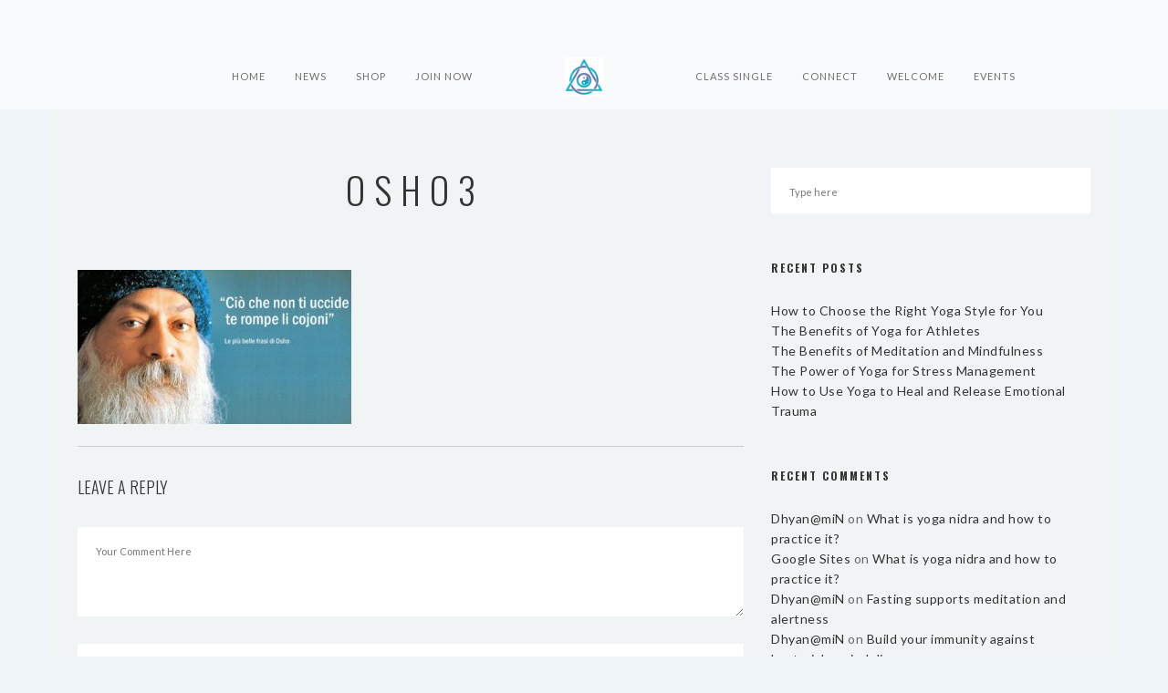

--- FILE ---
content_type: application/javascript;charset=UTF-8
request_url: https://cetr-zgpm.maillist-manage.in/ua/TrailEvent?category=update&action=view&trackingCode=ZCFORMVIEW&viewFrom=URL_ACTION&zx=1df86a2f04&signupFormIx=3zc2020f1d6dab24a4fe95194bcacc50a42a562afc9ecc915b4abc07606aa30fb4&zcvers=2.0&source=https%3A%2F%2Fyogadhyancenter.com%2Fyoga-dhyan-center-for-yoga-and-meditation%2Fosho3%2F
body_size: 805
content:
zcParamsCallback({orgIx:"3z3d021346a288e361f92df6197e4078fdf6bb0b5f7a2a75b43c1e73c7769876de", actIx:"3z7f1151f671e876a18b130d2993083a493911d7a9aec0bbb231b337b71c24cb11",custIx:"3z0d345ab022b9f3597ad15bf51ec071757b7a9cde7cdd0e8f823cb94e78ea0770"});
zcSFReferrerCallback({status:"200",encryptSFId:"3zc2020f1d6dab24a4fe95194bcacc50a42a562afc9ecc915b4abc07606aa30fb4",zc_ref:"3z9efa24ae2c93dddce347666aaaa16b77e16d4a5938b7284dc46c33219282b577",cntrIx:"3zc2020f1d6dab24a4fe95194bcacc50a45813f2f2184c08caeb0886c33c892253"});
